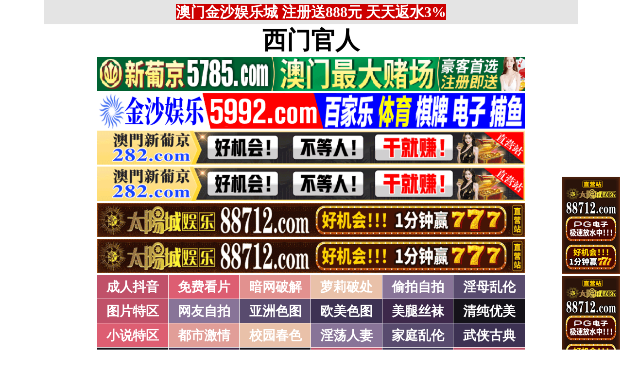

--- FILE ---
content_type: text/html; charset=utf-8
request_url: http://nnjgarf.com/ofxb_6.html
body_size: 4264
content:
<!DOCTYPE html PUBLIC "-//W3C//DTD XHTML 1.0 Strict//EN" "http://www.w3.org/TR/xhtml1/DTD/xhtml1-strict.dtd">
<html xmlns="http://www.w3.org/1999/xhtml">
<head>
<meta http-equiv="Content-Type" content="text/html; charset=UTF-8" />
<Meta http-equiv="Content-Language" Content="zh-CN">
<META name = "copyright" content = "本站版权归属西门官人所有。All Rights Reserved">
<META name = "Author" content = "西门官人,西门官人">
<META name = "distribution" content = "global">
<Meta name="Robots" Content="All">
<title>网友自拍_1页_西门官人</title>
<META name = "Keywords" content = "1704.xyz,m46b.com">
<META name = "Description" content = "极品女神级欲女 小穴竟如此粉嫩 勾搭牛仔裤屌丝户外野战">
<link type="text/css" rel="stylesheet" href="/static/template/2021/style.css" />
 </head>

 <body>

<div class="topbody"> 
 
  <div id="sitebody"> 
   <div id="header">
    
<span id="tnoticegg"></span>
<div class="topnotice"><span id="top_notice"></span></div>
   </div> 


<div id="sidebar_left">
<div class="l1">
<span id="sidebar_left_gg"></span>
</div>
</div> 



<div id="sidebar_right">
<div class="r1">
<span id="sidebar_right_gg"></span>
</div>
</div> 




<div id="content">
<span id="logo_top_gg"></span>

<div class="logo"><a href="/">西门官人</a></div>

<span id="menu_top_gg"></span>


<div class="table">

    <div class="row">
	<div class="cell color101"><a href="/ofxb_101.html" target="_self">成人抖音</a></div>
    
        <div class="cell color102"><a href="/ofxb_102.html" target="_self">免费看片</a></div>
    
        <div class="cell color103"><a href="/ofxb_103.html" target="_self">暗网破解</a></div>
    
        <div class="cell color105"><a href="/ofxb_105.html" target="_self">萝莉破处</a></div>
    
        <div class="cell color106"><a href="/ofxb_106.html" target="_self">偷拍自拍</a></div>
    
        <div class="cell color107"><a href="/ofxb_107.html" target="_self">淫母乱伦</a></div>
    
</div>

    <div class="row">
	<div class="cell color1"><a href="/ofxb_1.html" target="_self">图片特区</a></div>
    
        <div class="cell color6"><a href="/ofxb_6.html" target="_self">网友自拍</a></div>
    
        <div class="cell color7"><a href="/ofxb_7.html" target="_self">亚洲色图</a></div>
    
        <div class="cell color8"><a href="/ofxb_8.html" target="_self">欧美色图</a></div>
    
        <div class="cell color9"><a href="/ofxb_9.html" target="_self">美腿丝袜</a></div>
    
        <div class="cell color10"><a href="/ofxb_10.html" target="_self">清纯优美</a></div>
    
</div>

    <div class="row">
	<div class="cell color2"><a href="/ofxb_2.html" target="_self">小说特区</a></div>
    
        <div class="cell color14"><a href="/ofxb_14.html" target="_self">都市激情</a></div>
    
        <div class="cell color15"><a href="/ofxb_15.html" target="_self">校园春色</a></div>
    
        <div class="cell color16"><a href="/ofxb_16.html" target="_self">淫荡人妻</a></div>
    
        <div class="cell color17"><a href="/ofxb_17.html" target="_self">家庭乱伦</a></div>
    
        <div class="cell color18"><a href="/ofxb_18.html" target="_self">武侠古典</a></div>
    
</div>

    <div class="row">
	<div class="cell color120"><a href="/ofxb_120.html" target="_self">小说专区</a></div>
    
        <div class="cell color19"><a href="/ofxb_19.html" target="_self">性爱技巧</a></div>
    
        <div class="cell color20"><a href="/ofxb_20.html" target="_self">长编小说</a></div>
    
        <div class="cell color21"><a href="/ofxb_21.html" target="_self">情色笑话</a></div>
    
        <div class="cell color158"><a href="/ofxb_158.html" target="_self">经验故事</a></div>
    
        <div class="cell color121"><a href="/ofxb_121.html" target="_self">情色应用</a></div>
    
</div>

    <div class="row">
	<div class="cell color3"><a href="/hulw_3.html" target="_self">性爱之旅</a></div>
    
        <div class="cell color22"><a href="/hulw_22.html" target="_self">日本无码</a></div>
    
        <div class="cell color28"><a href="/hulw_28.html" target="_self">日本有码</a></div>
    
        <div class="cell color157"><a href="/hulw_157.html" target="_self">中文字幕</a></div>
    
        <div class="cell color24"><a href="/hulw_24.html" target="_self">亚洲国产</a></div>
    
        <div class="cell color25"><a href="/hulw_25.html" target="_self">欧美性爱</a></div>
    
</div>

    <div class="row">
	<div class="cell color4"><a href="/hulw_4.html" target="_self">在线电影</a></div>
    
        <div class="cell color29"><a href="/hulw_29.html" target="_self">强暴迷奸</a></div>
    
        <div class="cell color26"><a href="/hulw_26.html" target="_self">三级伦理</a></div>
    
        <div class="cell color33"><a href="/hulw_33.html" target="_self">ＳＭ另类</a></div>
    
        <div class="cell color32"><a href="/hulw_32.html" target="_self">怀旧老片</a></div>
    
        <div class="cell color36"><a href="/hulw_36.html" target="_self">坚屏视频</a></div>
    
</div>

    <div class="row">
	<div class="cell color51"><a href="/hulw_51.html" target="_self">高级专区</a></div>
    
        <div class="cell color37"><a href="/hulw_37.html" target="_self">自拍短片</a></div>
    
        <div class="cell color53"><a href="/hulw_53.html" target="_self">情色有声</a></div>
    
        <div class="cell color69"><a href="/hulw_69.html" target="_self">萝莉白丝</a></div>
    
        <div class="cell color70"><a href="/hulw_70.html" target="_self">学生裸贷</a></div>
    
        <div class="cell color71"><a href="/hulw_71.html" target="_self">酒醉迷奸</a></div>
    
</div>

    <div class="row">
	<div class="cell color5"><a href="/ofxb_5.html" target="_self">ＢＴ磁力</a></div>
    
        <div class="cell color38"><a href="/ofxb_38.html" target="_self">亚洲无码</a></div>
    
        <div class="cell color39"><a href="/ofxb_39.html" target="_self">亚洲有码</a></div>
    
        <div class="cell color40"><a href="/ofxb_40.html" target="_self">欧美无码</a></div>
    
        <div class="cell color41"><a href="/ofxb_41.html" target="_self">国产无码</a></div>
    
        <div class="cell color42"><a href="/ofxb_42.html" target="_self">国产三级</a></div>
    
</div>

    <div class="row">
	<div class="cell color156"><a href="/ofxb_156.html" target="_self">特别资源</a></div>
    
        <div class="cell color11"><a href="/ofxb_11.html" target="_self">熟女乱伦</a></div>
    
        <div class="cell color12"><a href="/ofxb_12.html" target="_self">卡通动漫</a></div>
    
        <div class="cell color13"><a href="/ofxb_13.html" target="_self">变态另类</a></div>
    
        <div class="cell color43"><a href="/ofxb_43.html" target="_self">探花密料</a></div>
    
        <div class="cell color44"><a href="/ofxb_44.html" target="_self">星空传媒</a></div>
    
</div>

</div>



<script>
function setTarget() {
  var len = arguments.length;
  for (var i = 0; i < len; i++) {
    var c = document.getElementsByClassName("color" + arguments[i]);
    if (typeof (c) == "undefined" || !c.length) {
      continue;
    }
    var d = c[0].getElementsByTagName("a");
    if (typeof (d) == "undefined" || !d.length) {
      continue;
    }
    d[0].target = "_blank";
  }
}

setTarget(3,4,5,36,43,44,51,69,70,71,82,83,84,85,86,87,91,92,93,94,95,96,101,102,103,104,105,106,107,111,112,113,114,115,116,121,129,130,131,132,133,134,138,139,140,141,142,143,147,148,149,150,151,152,156,158,159,160,161,162,163,164,166,167,168,169,170,171);
</script>



<div class="clearfloat1"></div>



<span id="menu_bottom_gg"></span>



<div class="titletable">
  <div class="titletablename">
  
    <div class="cell3 colorlmtop">&nbsp;&nbsp;网友自拍&nbsp;🔞&nbsp;&nbsp;</div>
  
  </div>


  <div class="titletablediv">



    <div class="titletablerow">
      <div class="titletablecell titletablegreen"><a target="_blank" href="https://4545lj1225.mtvqnf.cn/?cid=1122768">玩归玩，闹归闹，该打炮时得打炮啊！超真实超甜的一对情侣 [26p]</a></div>
      <div class="titletablecell titletableblue">01-22</div>
    </div>
    <div class="titletablerow">
      <div class="titletablecell titletablegreen"><a target="_blank" style="color: #0000FF;" href="https://27pm3.com">万部3D高清无码成人爽片,点击进入观看！</a></div>
      <div class="titletablecell titletableblue">01-22</div>
    </div>
    <div class="titletablerow">
      <div class="titletablecell titletablegreen"><a target="_blank" href="https://27pm3.com">夫妻双飞档，纹身大哥玩弄姐妹花，全程露脸大秀啪啪 [25p]</a></div>
      <div class="titletablecell titletableblue">01-22</div>
    </div>

    </div>








<div class="titletablerow">
      <div class="titletablecell titletablegreen"><a href="/zhcg_1677687.html" target="_self">我的女神别人的精盆 十三</a></div>
      <div class="titletablecell titletableblue">01-13</div>
    </div>
<div class="titletablerow">
      <div class="titletablecell titletablegreen"><a href="/zhcg_1677686.html" target="_self">人妻杀手叔叔温泉大战出轨良家小少妇.水很多</a></div>
      <div class="titletablecell titletableblue">01-13</div>
    </div>
<div class="titletablerow">
      <div class="titletablecell titletablegreen"><a href="/zhcg_1677685.html" target="_self">排卵期无套抽插肥鲍鱼白汤多</a></div>
      <div class="titletablecell titletableblue">01-13</div>
    </div>
<div class="titletablerow">
      <div class="titletablecell titletablegreen"><a href="/zhcg_1677684.html" target="_self">看一眼就知道是良家少妇</a></div>
      <div class="titletablecell titletableblue">01-13</div>
    </div>
<div class="titletablerow">
      <div class="titletablecell titletablegreen"><a href="/zhcg_1677683.html" target="_self">被生活所迫，决定下海了</a></div>
      <div class="titletablecell titletableblue">01-13</div>
    </div>
<div class="titletablerow">
      <div class="titletablecell titletablegreen"><a href="/zhcg_1677682.html" target="_self">高质量混血大学做爱，喜欢刚勐，我有点扛不住</a></div>
      <div class="titletablecell titletableblue">01-13</div>
    </div>
<div class="titletablerow">
      <div class="titletablecell titletablegreen"><a href="/zhcg_1677681.html" target="_self">短发大黑骚B很骚</a></div>
      <div class="titletablecell titletableblue">01-13</div>
    </div>
<div class="titletablerow">
      <div class="titletablecell titletablegreen"><a href="/zhcg_1677680.html" target="_self">分享一个保持联系好几年的炮友</a></div>
      <div class="titletablecell titletableblue">01-13</div>
    </div>
<div class="titletablerow">
      <div class="titletablecell titletablegreen"><a href="/zhcg_1677679.html" target="_self">和闷骚同事出差两天，事办完就在宾馆呆了两天，内射了两天</a></div>
      <div class="titletablecell titletableblue">01-13</div>
    </div>
<div class="titletablerow">
      <div class="titletablecell titletablegreen"><a href="/zhcg_1677678.html" target="_self">平日斯文的媳妇带我去开房庆生，惊喜连连</a></div>
      <div class="titletablecell titletableblue">01-13</div>
    </div>
<div class="titletablerow">
      <div class="titletablecell titletablegreen"><a href="/zhcg_1677677.html" target="_self">小妹求爱中</a></div>
      <div class="titletablecell titletableblue">01-13</div>
    </div>
<div class="titletablerow">
      <div class="titletablecell titletablegreen"><a href="/zhcg_1677676.html" target="_self">服务温馨技术就是好</a></div>
      <div class="titletablecell titletableblue">01-13</div>
    </div>
<div class="titletablerow">
      <div class="titletablecell titletablegreen"><a href="/zhcg_1677675.html" target="_self">和少妇情人开房啪啪</a></div>
      <div class="titletablecell titletableblue">01-13</div>
    </div>
<div class="titletablerow">
      <div class="titletablecell titletablegreen"><a href="/zhcg_1677674.html" target="_self">很久没有发新帖了，发个帖结交点朋友</a></div>
      <div class="titletablecell titletableblue">01-13</div>
    </div>
<div class="titletablerow">
      <div class="titletablecell titletablegreen"><a href="/zhcg_1677673.html" target="_self">大家喜欢腿还是胸部呢</a></div>
      <div class="titletablecell titletableblue">01-13</div>
    </div>
<div class="titletablerow">
      <div class="titletablecell titletablegreen"><a href="/zhcg_1677672.html" target="_self">没有男人也可以自己发骚玩的小骚货，露脸</a></div>
      <div class="titletablecell titletableblue">01-13</div>
    </div>
<div class="titletablerow">
      <div class="titletablecell titletablegreen"><a href="/zhcg_1677671.html" target="_self">调教好的骚前女友，热爱漏出</a></div>
      <div class="titletablecell titletableblue">01-13</div>
    </div>
<div class="titletablerow">
      <div class="titletablecell titletablegreen"><a href="/zhcg_1677670.html" target="_self">旅馆偷情</a></div>
      <div class="titletablecell titletableblue">01-13</div>
    </div>
<div class="titletablerow">
      <div class="titletablecell titletablegreen"><a href="/zhcg_1677669.html" target="_self">身材不错的美女骚逼都草黑了</a></div>
      <div class="titletablecell titletableblue">01-13</div>
    </div>
<div class="titletablerow">
      <div class="titletablecell titletablegreen"><a href="/zhcg_1677668.html" target="_self">多样性自拍也爱含捻</a></div>
      <div class="titletablecell titletableblue">01-13</div>
    </div>
<div class="titletablerow">
      <div class="titletablecell titletablegreen"><a href="/zhcg_1677667.html" target="_self">学高为师木瓜乳，身正为范我腿长</a></div>
      <div class="titletablecell titletableblue">01-13</div>
    </div>
<div class="titletablerow">
      <div class="titletablecell titletablegreen"><a href="/zhcg_1677666.html" target="_self">性感人妻都被干出白浆了</a></div>
      <div class="titletablecell titletableblue">01-13</div>
    </div>



  </div>
</div>




  <div class="divpage">
    <div class="divpagerow">
	<div class="divpagecell divpagecolor">分页</div>


<div class="divpagecell divpagecolorcurrent">1</div>
	
		<div class="divpagecell divpagecolor"><a href="/qadb_6_2.html">2</a></div>
    
		<div class="divpagecell divpagecolor"><a href="/qadb_6_3.html">3</a></div>
    
		<div class="divpagecell divpagecolor"><a href="/qadb_6_4.html">4</a></div>
    
		<div class="divpagecell divpagecolor"><a href="/qadb_6_5.html">5</a></div>
    
<div class="divpagecell divpagecolor"><a href="/qadb_6_2.html">>></a></div>
<div class="divpagecell divpagecolor"><a href="/qadb_6_455.html">尾页</a></div>

    </div>
  </div>




<div class="clearfloat"></div>


<span id="page_bottom_top_gg"></span>



<div class="table2">
  <div class="row2">
    <div class="cell3 colorlmtop2">&nbsp;&nbsp;商家联盟排行榜&nbsp;👍&nbsp;&nbsp;</div>
  </div>
<span id="page_bottom_link_gg"></span>
</div>



<span id="page_bottom_bottom_gg"></span>











<div class="copyright">警告：本站含有成人内容，未满18岁者请勿进入，否则后果自负！<br>WARNING: This Site Contains Adult Contents, No Entry For Less Than 18-Years-Old !<br><br>
郑重声明：我们立足于美利坚合众国，对美利坚合众国华人服务，未经授权禁止复制或建立镜像，请未成年网友自觉 离开！本站内容收录于世界各地，如果您发现本站的某些影片内容不合适，或者某些影片侵犯了您的的版权，请联系我们删除影片。 <br><br><b>Copyright © <a class="copyrightlink" target="_self" href="//www.nnjgarf.com/">西门官人</a> All Rights Reserved.</b> 友情链接：<a class="copyrightlink" target="_blank" href="http://www.oatcyo.org/">我的性地</a> <a href="http://www.m46b.com/" target="_blank">CCC性福生活</a></div>


</div>
 


<div id="footer"></div>


</div>

</div> 





 <script src="https://libs.baidu.com/jquery/1.11.1/jquery.min.js"></script>
<script src="/static/js/floatdivpiaofu.js"></script>


<script src="/static/js/a12102025.js" type="text/javascript"></script>
<script src="/static/js/pf18122021_1.js" type="text/javascript"></script>
<script src="/static/js/pf18122021_2.js" type="text/javascript"></script>


<span style="display:none"><script src="/static/count/tj.js" type="text/javascript"></script></span>



<script type="text/javascript" src="/static/template/2021/jquery.lazyload.min.js"></script>
<script type="text/javascript">
$(function(){$("img").lazyload({effect:"fadeIn",event:"scrollstop",failurelimit:0,})});
</script> 

 </body>
</html>